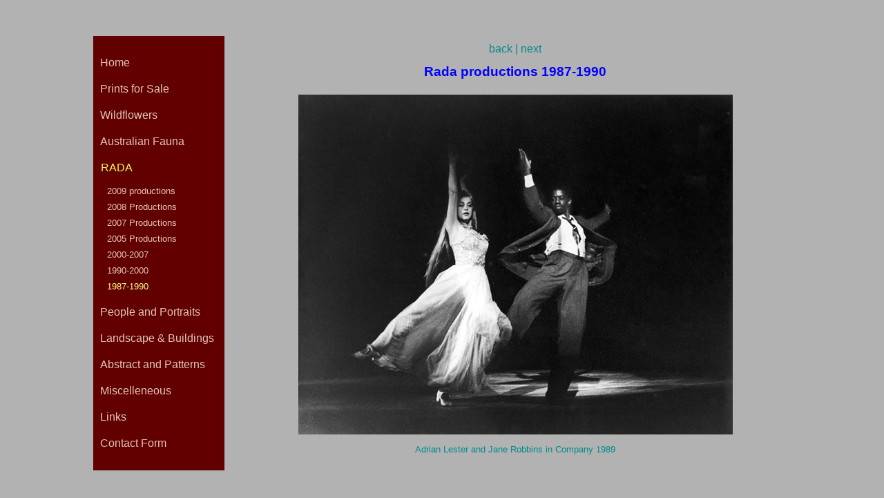

--- FILE ---
content_type: text/html; charset=UTF-8
request_url: https://www.mickhurdus.com/77-rada-productions-1987-1990
body_size: 1657
content:
 <!DOCTYPE html PUBLIC "-//W3C//DTD HTML 4.01//EN" "http://www.w3.org/TR/html4/strict.dtd">
<html lang="en-gb">
<head profile="http://www.w3.org/2005/10/profile">

<meta charset="UTF-8">
<title>Rada productions 1987-1990</title>
<META NAME="description" CONTENT="Photos of rada student productions from 1987-1990 .. ..">
<link rel=StyleSheet type="text/css" href="/martyn_stylesheet.css">
<link rel="icon" type="" href="/favicon/">
<script  type="text/javascript" src="/javascript.js"></script>
<link rel="stylesheet" media="screen and (min-width: 900px)" href="/largescreenStylesheet.css">
<link rel="stylesheet" media="screen and (max-width: 900px)" href="/smallscreenStylesheet.css">
<link rel="stylesheet" href="mick_stylesheet.css">
<meta name=viewport content="width=device-width, initial-scale=1">
</head>
<body>

<div class="wrapper">
<div class="titleabovemenu"><a href="/">Mick Hurdus</a></div>


<div class="leftColumn">

<div class="siteMenus">
<ul><li class="button"  style="width: 100%">
<a href="/">Home</a>

</li>
<li class="button"  style="width: 100%"><a href="/s13-prints-for-sale" >Prints for Sale</a></li>
<li class="button"  style="width: 100%"><a href="/s2-wildflowers" >Wildflowers</a></li>
<li class="button"  style="width: 100%"><a href="/s6-australian-fauna" >Australian Fauna</a></li>
<li class="button"  style="width: 100%"><span class="indexbarHi"><a href="/s3-rada" >RADA</a></span>
<div class="pagelinks">
	<ul>
	<li><a href="/82-rada-productions-2009">2009 productions</a></li>
	<li><a href="/67-rada-productions-from-2008">2008 Productions</a></li>
	<li><a href="/85-rada-productions-from-2007">2007 Productions</a></li>
	<li><a href="/84-2005-productions-at-rada">2005 Productions</a></li>
	<li><a href="/57-rada-productions-2000-2007">2000-2007</a></li>
	<li><a href="/61-rada-photos-from-1990-2000">1990-2000</a></li>
	<li><span class="indexMenusHi"><a href="/77-rada-productions-1987-1990">1987-1990</a></span></li>
</ul>
</div><!-- end of pagelinks-->

</li>
<li class="button"  style="width: 100%"><a href="/s4-people-and-portraits" >People and  Portraits</a></li>
<li class="button"  style="width: 100%"><a href="/s5-landscape-buildings" >Landscape & Buildings</a></li>
<li class="button"  style="width: 100%"><a href="/s1-abstract-and-patterns" >Abstract and Patterns</a></li>
<li class="button"  style="width: 100%"><a href="/s12-miscelleneous" >Miscelleneous</a></li>
<li class="button"  style="width: 100%"><a href="/s10-links" >Links</a></li>
<li class="button"  style="width: 100%"><a href="/contact.html">Contact Form</a></li>
</ul></div><!--end siteMenus-->

</div><!--end leftColumn-->


<div class="ContentCentraltable">
<div class="ContentCentral" style="width: 100%">
	<div class="nextback"> <a href="/61-rada-photos-from-1990-2000">back</a> |  <a href="/82-rada-productions-2009" >next</a></div>
		<h1 class="pagetitle">Rada productions 1987-1990</h1>
		<!-- block_id; 0-->
	<div class="topblock"><!--topblock1-->
		<div class="floatimageCentre">
		<div class="blockImg"><img src= "/mainImgs/0_1238518288.jpg" alt="company a." title="company a."  ></div><!--end of blockImg-->
		<div class="caption">Adrian Lester and Jane Robbins in Company 1989</div>
		</div><!--floatimg-->

	<!-- 11 -->
</div><!--end of topblock1-->

		<!-- block_id; 1-->
	<div class="topblock_raw"><!--topblock1_raw-->

	<div class="mainblocks">
		<div class="floatimageCentre">
		<div class="blockImg"><img src= "/mainImgs/1_77_1259862320.jpg" alt="rada 7 copy." title="rada 7 copy."  ></div><!--end of blockImg-->
		</div><!--endof floatImg-->

	<!-- 15 -->
</div><!--end of topblock1_raw-->

	</div><!--end of mainblocks1--><p style="clear: both">

		<!-- block_id; 2-->
	<div class="topblock_raw"><!--topblock1_raw-->

	<div class="mainblocks">
		<div class="floatimageCentre">
		<div class="blockImg"><img src= "/mainImgs/2_77_1259862380.jpg" alt="rada 10 copy." title="rada 10 copy."  ></div><!--end of blockImg-->
		</div><!--endof floatImg-->

	<!-- 15 -->
</div><!--end of topblock1_raw-->

	</div><!--end of mainblocks1--><p style="clear: both">

		<!-- block_id; 3-->
	<div class="topblock_raw"><!--topblock1_raw-->

	<div class="finalblock">
		<div class="floatimageCentre">
		<div class="blockImg"><img src= "/mainImgs/3_77_1259862462.png" alt="web r8 copy." title="web r8 copy."  ></div><!--end of blockImg-->
		</div><!--endof floatImg-->

	<!-- 15 -->
</div><!--end of topblock1_raw-->

	</div><!--end of finalblock-->


</div><!--ContentCentral-->
</div><!--ContentCentraltable-->
<div style="clear: both"></div>
				<div class="footermenu">
						
		</div><!--end footermenu-->
</div><!--End class="wrapper"-->
		<script type='text/javascript'>
  (function(i,s,o,g,r,a,m){i['GoogleAnalyticsObject']=r;i[r]=i[r]||function(){
  (i[r].q=i[r].q||[]).push(arguments)},i[r].l=1*new Date();a=s.createElement(o),
  m=s.getElementsByTagName(o)[0];a.async=1;a.src=g;m.parentNode.insertBefore(a,m)
  })(window,document,'script','//www.google-analytics.com/analytics.js','ga');

  ga('create', 'UA-45484791-1', 'mickhurdus.com');
  ga('send', 'pageview');

</script>
</body>
</html>


--- FILE ---
content_type: text/css
request_url: https://www.mickhurdus.com/martyn_stylesheet.css
body_size: 2319
content:
/*general*/ p.linebreak { margin-top: -16px; padding-left: 1px; }
div.nextback { text-align: center; color: #008A8A; margin: 10px 0px 0px 0px; font-size: 12pt; } 
div.nextback a { text-decoration: none; color: #008A8A; font-size: 12pt }
p.nextBackPipe { color: #008A8A; }
ul { list-style-type: none; }

/*LOGO IMAGE*/
div.topgif { padding: 3px}
div.topgif img {border: 0px}
div.topgifHide {visibility: hidden; padding: 3px}


/*Extra Columns*/
div.globalColTop{ margin: auto; width: 1010px; }
div.globalColRight{ float: right; width: 0px; padding: 30px 0px 0px 0px; }
/*div.globalColBottom{ margin: auto; padding-right: 0px; padding-left: 200px; width: px; }*/
/*div.globalColLeft{ float: left; width: px; padding: 30px 20px 0px 0px; }*/


div.sectionColTop{ margin: auto; width: 1010px; }
div.sectionColRight{ float: right; width: px; padding: 30px 0px 0px 0px; }
div.sectionColLeft{ clear: both; width: 180px; }
/*px*/

/*FRONT, HOMEPAGE homewrap and container2-3-4 see templates 0px and 1*/
html { overflow-x:auto; min-height: 101%; }
body { background-color: #B2B2B2; margin: 0px; padding: 0px; font-family: sans-serif; } 
div.wrapper{ margin: 1px auto; width: 1010px; background-color: #B2B2B2; padding-top: 1px; }

div.homewrap1 { border: 0px solid black; }
div.img1Fr { border: 0px solid black; margin-top: 0px; margin-bottom: 20px;  text-align: center; padding-left: 60px; padding-right: 0px; }

div.txt1Fr { border: 0px solid black; width: 100%; padding-top: 0px; padding-bottom: 0px; text-align: center ; font-family: sans-serif; font-size: 72pt; color: #990000; padding-left: 0px; padding-right: 0px; }

div.container2-3-4 { border: 0px solid black; display: table; margin: 0px auto }
div.homewrap2 { float: left; border: 0px solid black; }
div.img2Fr { border: 0px solid black; margin-top: 0px; margin-bottom: 0px; text-align: center; padding-left: 0px; padding-right: 0px; }

div.txt2Fr { border: 0px solid black; text-decoration: none; width: 100%; padding-top: 0px; padding-bottom: 0px;  text-align: center; font-family: serif; font-size: 14pt; color: #00008B; padding-left: 0px; padding-right: 0px; }

div.homewrap3 { float: left; border: 0px solid black; }
div.img3Fr { border: 0px solid black; margin-top: 0px; margin-bottom: 0px; text-align: center; padding-left: 0px; padding-right: 0px; }

div.txt3Fr { border: 0px solid black; text-decoration: none; width: 100%; padding-top: 0px; padding-bottom: 0px; text-align: center; font-family: sans-serif; font-size: 12pt; color: #000080; padding-left: 0px; padding-right: 0px; }

div.homewrap4 { float: left; border: 0px solid black; }
div.img4Fr { border: 0px solid black; margin-top: 0px; margin-bottom: 10px;  text-align: right; padding-left: 10px; padding-right: 60px; }

div.txt4Fr { border: 0px solid black; text-decoration: none; width: 100%; padding-top: 0px; padding-bottom: 0px; text-align: center; font-family: sans-serif; font-size: 48pt; color: #CC6600; padding-left: 0px; padding-right: 0px; }

a.linksecond:link { color: #00008B; text-decoration: none; }
a.linksecond:visited { color: #00008B; text-decoration: none; }
a.linksecond:active { color: #00008B; text-decoration: none; }
a.linkthird:link { color: #000080; text-decoration: none; }
a.linkthird:visited { color: #000080; text-decoration: none; }
a.linkthird:active { color: #000080; text-decoration: none; }
a.linkfourth:link { color: #CC6600; text-decoration: none; }
a.linkfourth:visited { color: #CC6600; text-decoration: none; }
a.linkfourth:active { color: #CC6600; text-decoration: none; }

/*MENUS/SECTIONS VERTICAL NAVIGATION*/
/*section menu, indexbar*/
div.siteMenus a:link    { color: #E2C4BA; text-decoration: none; font-family: sans-serif; font-size: 12pt; }    /* unvisited links */
div.siteMenus a:visited { color: #E2C4BA; text-decoration: none; font-family: sans-serif; font-size: 12pt; }   /* visited links   */
div.siteMenus a:hover   { color: #E2C4BA; text-decoration: none; font-family: sans-serif; font-size: 12pt; } /* user hovers     */
div.siteMenus a:active  { color: #E2C4BA; text-decoration: none; font-family: sans-serif; font-size: 12pt; }   /* active links    */

/*different*/
div.siteMenus { overflow: hidden; width: 180px; background-color: #620000; ; padding: 10px 0px 10px 10px; }   /* different. overflow: auto; width: 100%; makes the container div envelope the content rather than float above. overflow: hidden may be an alternative if overflowing content is a problem*/

div.siteMenus li span.indexbarHi a { color: #F2F757; text-decoration: none; font-family: sans-serif; font-size: 12pt;  background-color: #620000; border: 1px solid #620000   }    /* unvisited links */

/*different*/
div.siteMenus ul {list-style-type: none; padding: 0;}
div.siteMenus ul li span.indexbarHi a { color: #F2F757; text-decoration: none; font-family: sans-serif; font-size: 12pt;  background-color: #620000; border: 1px solid #620000   }    /*This has to go after div.siteMenus ul */


div.siteMenus ul li.button { margin: 20px 0; list-style-type: none; text-align: left; background-color: #620000; text-decoration: none; font-family: sans-serif; font-size: 12pt;}

/*MENUS/SECTIONS LEFTSIDE NAVIGATION*/
div.leftColumn {float: left}

/*SECTION MENU, INDEXBAR*/
div.pagelinks { background-color: #620000; width: 180px; padding: 10px; margin: 20px 0px 10px 0px; }
div.pagelinks ul {list-style-type: none; margin: -20px 0px -10px 0px; padding: 0; }
div.pagelinks ul li a:link    { color: #E2C4BA; text-decoration: none; font-family: sans-serif; font-size: 10pt; }    /* unvisited links */
div.pagelinks ul li a:visited { color: #E2C4BA; text-decoration: none; font-family: sans-serif; font-size: 10pt; }   /* visited links   */
div.pagelinks ul li a:hover   { color: #E2C4BA; text-decoration: none; font-family: sans-serif; font-size: 10pt; } /* user hovers     */
div.pagelinks ul li a:active  { color: #E2C4BA; text-decoration: none; font-family: sans-serif; font-size: 10pt; }   /* active links    */

div.pagelinks ul li span.indexMenusHi a { color: #FFFF83; text-decoration: none; font-family: sans-serif; font-size: 10pt; }    /* unvisited links */

/*different*/
div.pagelinks ul li {list-style-type: none; margin: 5px 0px 0px 0px;}
div.pagelinks ul li a { display: inline-block; }
div.pagelinks ul li hr { display: inline-block; }


/*CENTRAL COLUMN*/
div.ContentCentraltable { float: left; width: 75%; border: 0px solid red;  margin: 0px auto; padding: 20px 20px; }
div.ContentCentral { padding: 0px 20px; margin-top: 0px }
div.content_central p a { text-decoration: none; }


/*SECTION'S PAGES*/
div.chapterTitleImg { text-align: center; margin-top: 20px; }
h1.chapterTitle { text-align: center;  color: #0000FF; text-decoration: none; font-family: sans-serif; font-size: 14pt; margin-top: 20px; }
div.chapterBody { display: table; text-align: left;  color: #008A8A; text-decoration: none; font-family: sans-serif; font-size: 11pt; padding: 0px 0px 30px 0px; margin: 20px auto }


/*ICONS, PAGE-LINKS*/
table.gallerytable { margin: 10px auto; width: 100%; text-align: center;  }
table.gallerytable tr td a { color: #008A8A; text-decoration: none; font-family: sans-serif; font-size: 11pt; text-align: center; }
table.gallerytable tr td { text-align: center; }
table.gallerytable tr td img { border: 0; }

div.gallerytable {  display: table; margin: 10px auto; padding-top: 30px; width: 100%; }
div.gallerytable div.gallerytblTxt { margin-bottom: 30px; }
div.gallerytable img { border: 0; }

/*TEXT UNDER ICONS, SECTION, CHAPTER*/
div.gallerytable a { color: #008A8A; text-decoration: none; font-family: sans-serif; font-size: 11pt; }
div.gallerytable gallerytableCell { }

div.gallerydiv { overflow: auto; }
div.gallerydiv a { color: #E2C4BA; text-decoration: none; font-family: sans-serif; font-size: 11pt; }
div.gallerycell img { border: 0; }

div.galleryrow { margin: 10px auto; }
div.gallerycell { float: left; width: 33%; text-align: center; }
div.gallerycell p { margin: 0px }
div.gallerycell a { color: #008A8A; text-decoration: none; font-family: sans-serif; font-size: 12pt; }




div.textEnlarge { text-align: right; padding-right: 30px; }
div.textEnlarge a:link    { color: #008A8A; text-decoration: none; font-family: gill, helvetica, sans-serif; }    /* unvisited links */
div.textEnlarge a:visited { color: #008A8A; text-decoration: none; font-family: gill, helvetica, sans-serif; }   /* visited links   */
div.textEnlarge a:hover   { color: #008A8A; text-decoration: none; font-family: gill, helvetica, sans-serif; } /* user hovers     */
div.textEnlarge a:active  { color: #008A8A; text-decoration: none; font-family: gill, helvetica, sans-serif; }   /* active links    */


/*PAGES BLOCKS*/
h1.pagetitle { text-align: center; color: #0000FF; font-size: 14pt; }

div.topblock { text-align: center; }
div.topblock img { margin: 10px 0px; }
div.topblock div.caption { text-align: center; padding: 0px 50px; color: #008A8A; font-size: 10pt ; }
div.topblock div.underbodyText{ display: table; margin: 0px auto; text-align: left; color: #008A8A; padding-left: 0px; font-size: 8pt; margin-bottom: 0px ; }
div.topblock div.underbodyText a { color: #008A8A; text-decoration: none; }
div.topblock h2 { text-align: center; color: #000000; font-weight: 700; font-size: 12pt; }

div.topblock_raw div.caption { text-align: center; padding: 0px 50px; color: #008A8A; font-size: 10pt ; }
div.topblock_raw h2 { text-align: center; color: #0000FF; font-weight: 700; font-size: 12pt; }

div.mainblocks { text-align: center; margin-top: 100px; }
div.mainblocks h2 { font-size: 12pt; padding-bottom: 30px; margin-top: 30px; color: #000000; }
div.mainblocks div.caption { color: #008A8A; font-size: 10pt ; }
div.mainblocks div.underbodyText { display: table; margin: 0px auto; text-align: left; color: #008A8A; font-size: 8pt; }

div.finalblock { text-align: center; margin-top: 100px; }
div.finalblock h2 { font-size: 12pt; padding-bottom: 30px; margin-top: 30px; color: #000000; }
div.finalblock div.caption { margin: 10px 0px; padding: 0px 50px; color: #008A8A; font-size: 10pt ; }
div.finalblock div.underbodyText { display: table; margin: 0px auto;  text-align: left; color: #008A8A; font-size: 8pt ; }

div.floatimageCentre { text-align: center; }
div.floatimageLeft img { float: left; padding-right: 20px; margin-bottom: 10px; }
div.floatimageRight img { float: right; padding-left: 20px; margin-bottom: 10px; }
div.floatimageCentre img { margin-bottom: 10px; }
div.blockImg { border: 0px }

/*Contact Page*/
h1.toptitleText { color: #0000FF; }
div.content td { color: #0000FF; }
div.content { margin-top: 35px; color: #008A8A }

/*footer menu, text box*/
div.pagefooter  { font-size: 8pt; margin: 50px 0px; text-align: center; font-family: sans-serif; color: #008A8A; }    /* unvisited links */
span.footmenupipe { color: #008A8A; font-size: 12pt; }
span.nextbackpipe { font-size: 12pt; color: #008A8A; }

/*bottom navbar*/
div.footermenu { clear: both; position: relative; text-align: center; margin-top: 50px; margin-left: 200px; margin-right: 0px; color: #000000; font-family: gill, helvetica, sans-serif; }
div.footermenu a { color: #008A8A; font-size: 12pt; text-decoration: none; }

div.gallerycell.one { width: 100%; float: left; }
div.gallerycell.two { width: 50%; float: left; }
div.gallerycell.three { width: 33.33%; float: left; }
div.gallerycell.four { width: 25%; float: left; }
div.gallerycell.five { width: 20%; float: left; }
div.gallerycell.six { width: 16.67%; float: left; }
div.gallerycell.seven { width: 14.3% float: left; }
div.gallerycell.eight { width: 12.5% float: left; }
div.gallerycell.nine { width: 11.11 float: left; }
div.gallerycell.ten { width: 10% float: left; }




--- FILE ---
content_type: text/css
request_url: https://www.mickhurdus.com/largescreenStylesheet.css
body_size: 163
content:
/*this compensates for having the site name as the first menu item. ContentCentral stuff is pushed down*/

div.titleabovemenu { height: 65px }
div.ContentCentral { float: right; padding-left: 10px; }


--- FILE ---
content_type: text/css
request_url: https://www.mickhurdus.com/mick_stylesheet.css
body_size: 939
content:
div.ContentCentraltable { margin: -35px 0 0 10px; padding: 20px 0 0 10px; float: right; }
/*div.template_mick { overflow: hidden; border: 0px solid green; text-align: center; width: 600px; margin: 0 auto }*/
div.template_mick div.img2Fr { float: left; margin: 0px; border: 0px solid red }
div.template_mick div.img3Fr { float: right; margin: 0px; border: 0px solid red }
div.chapterBody { text-align: center }
div.chapterbodytitle { width: 100%; color:#708090; text-align:center; font-size:12pt; word-spacing:20px; letter-spacing:1px; }
div.chapterbodytitle { text-align: center; }

div.txt3Fr { clear: both }

@media screen and (min-width : 900px) {
  div.titleabovemenu { visibility: hidden }
  div.leftColumn { margin-top: -15px;}
}

/*@media screen and (max-width : 900px) {*/
/*div.leftColumn { margin: -115px 0 0 0; padding: 0px 0 0 0; }*/
/*div.ContentCentraltable { width: 100%; float: left; margin: 0; padding: 0; }*/
/*div.txt1Fr { visibility: hidden; }*/
/*div.txt2Fr { display: inline; padding: 0; }*/
/*/*div.homewrap2 { float: none; clear: both; }*/
/*h1.chapterTitle { margin: 50px 0 0 0; }*/
/*div.container2-3-4 { float: none; clear: both; }*/
/*li.button:nth-child(1) { visibility: hidden }*/
/*li.button:nth-child(2) { padding: 20px 0 0 0; }*/
/*div.gallerycell { text-align: center; width: 100% }*/
/*div.gallerycell a { text-align: center; width: 100% }*/
/*div.gallerycell p {text-align: center; }*/
/*/*div.img1Fr { padding: 0; margin: 50px 0 0 0; float: left; }*/
/*div.titleabovemenu { width: 400px; padding: 0 0 20px 0; }*/
/*h1.pagetitle { text-align: center; font-size: 30pt; }*/
/*div.chapterBody { text-align: left }*/
/*div.nextback { text-align: center }*/
/*}*/

@media screen and (max-width : 900px) {
	div.leftColumn  { margin-top: 0px; float: none}
	div.txt1Fr      { visibility: hidden; font-size: 1pt }
	h1.chapterTitle { margin-top: 50px; }
	div.img2Fr      { margin: -40px 0 10px 0; text-align: center }
	div.img3Fr      {  text-align: center }
	div.txt4Fr      { font-size: 25pt; text-align: center }
	div.template_mick div.img2Fr { float: none; }
	div.template_mick div.img3Fr { float: none; }
	li.button:first-child { visibility: hidden }
	div.titleabovemenu { margin: 0 0 0px 0; }
	h1.pagetitle { text-align: center; font-size: 20pt; }
	div.ContentCentraltable { margin: -35px 0 0 0px; padding: 20px 0 0 10px; float: left; }
	  /*div.siteMenus ul li span.indexbarHi a { color: #menus_top_hilite; text-decoration: none; font-family: sans-serif; font-size: menus_top_fontSizept;  background-color: #menus_bckgrndColor; border: 1px solid #menus_bckgrndColor   }    /*This has to go after div.siteMenus ul */
	div.siteMenus ul li.button:first-child { font-size: 1pt }
	div.siteMenus li.button:first-child a:link    {  font-size: 1pt; }    /* unvisited links */
	div.siteMenus li.button:first-child a:visited {  font-size: 1pt; }   /* visited links   */
	div.siteMenus li.button:first-child a:hover   {  font-size: 1pt; } /* user hovers     */
	div.siteMenus li.button:first-child a:active  {  font-size: 1pt; }   /* active links    */
}



--- FILE ---
content_type: text/css
request_url: https://www.mickhurdus.com/smallscreenStylesheet.css
body_size: 960
content:
/*shifting most stuff left and enlarging*/
div.wrapper { width: 100% }

div.ContentCentral { padding: 0; }
div.ContentCentraltable { width: 100%; float: left; padding: 0; }

/*MENUS/SECTIONS VERTICAL NAVIGATION*/
/*section menu, indexbar*/
div.siteMenus a:link    {  font-size: 22pt; }    /* unvisited links */
div.siteMenus a:visited {  font-size: 22pt; }   /* visited links   */
div.siteMenus a:hover   {  font-size: 22pt; } /* user hovers     */
div.siteMenus a:active  {  font-size: 22pt; }   /* active links    */

div.siteMenus { float: left;  width: 100%;  }  

div.siteMenus li span.indexbarHi a {  font-size: 22pt;  } 
div.siteMenus ul li span.indexbarHi a {  font-size: 22pt;   }   


div.siteMenus ul li.button {  font-size: 22pt;}

/*general*/
div.nextback { text-align: center; margin: 30px 0 0 0; font-size: 40pt; } 
div.nextback a {  font-size: 22pt }
p.nextBackPipe { color: #008A8A; }


/*MENU, INDEXBAR*/
div.pagelinks {  width: 50%;  }
div.pagelinks ul li a:link    {  font-size: 22pt; }    /* unvisited links */
div.pagelinks ul li a:visited {  font-size: 22pt; }   /* visited links   */
div.pagelinks ul li a:hover   {  font-size: 22pt; } /* user hovers     */
div.pagelinks ul li a:active  {  font-size: 22pt; }   /* active links    */

div.pagelinks ul li span.indexMenusHi a {  font-size: 22pt; }    /* unvisited links */
/*central column*/


/*section's pages galleries*/
h1.chapterTitle { text-align: center;   font-size: 34pt;  }
div.chapterBody {  font-size: 28pt;  }

div.galleryrow { text-align: center; margin: 10px auto; }
div.gallerycell { float: none; text-align: center; }
div.gallerycell a { text-align: center; font-size: 24pt; }
#div.gallerycell img {  height: 300px; width: auto; }
div.gallerycell p { text-align: center;margin: 0 0 30px 0 }

/*pages*/

h1.pagetitle { text-align: left }

div.floatimageCentre { padding: 0; text-align: center; float: none; }
div.floatimageLeft { padding: 0; text-align: center; float: none; }
div.floatimageRight { padding: 0; text-align: center; float: none; }
div.floatimageCentre { padding: 0; text-align: center; float: none; }
div.floatimageLeft img { padding: 0; text-align: center; float: none; }
div.floatimageRight img { padding: 0; text-align: center; float: none; }
div.floatimageCentre img { padding: 0; text-align: center; float: none; }

div.topblock { text-align: center }
div.topblock div.caption { display: inline; text-align: left; font-size: 28pt; }
div.topblock h2 { text-align: center; font-size: 22pt; }

div.topblock_raw div.caption { text-align: left; font-size: 28pt; }
div.topblock_raw h2 { text-align: center; font-size: 22pt; }

div.blockImg { text-align: center; }

div.mainblocks { text-align: center; width: 100%; }
div.mainblocks h2 { text-align: center; font-size: 22pt;  }
div.mainblocks div.caption { display: inline; text-align: left; font-size: 28pt; }

div.finalblock h2 { text-align: center; font-size: 22pt;  }
div.finalblock div.caption {  display: inline; text-align: left;font-size: 28pt ; }

div.footermenu { text-align: center; margin: 0 0 0 50px; }


div.txt1Fr { float: none; text-align: left; }
div.txt2Fr { float: none; text-align: left; }
div.txt3Fr { float: none; text-align: left; }
div.txt4Fr { float: none; text-align: left; }
div.img1Fr { float: none; text-align: left; }
div.img2Fr { float: none; text-align: left; }
div.img3Fr { float: none; text-align: left; }
div.img4Fr { float: none; text-align: left; }
div.img1Fr img { float: none; text-align: left; }
div.img2Fr img { float: none; text-align: left; }
div.img3Fr img { float: none; text-align: left; }
div.img4Fr img { float: none; text-align: left; }


div.footermenu { margin: 0 0 0 10px; font-size: 28pt; width: 100%; }
div.footermenu span.pipe { font-size: 8pt; margin: 0 5px; }
div.footermenu a { font-size: 18pt; }
div.footermenu span.pipe:nth-child(2) { margin: 0 15px 0 5px; }
div.gallerycell { text-align: center; width: 100% }
div.gallerycell a { text-align: center; width: 100% }
div.gallerycell p {text-align: center; }
div.gallerycell.one { width: 100%; }
div.gallerycell.two { width: 100%; }
div.gallerycell.three { width: 100%; }
div.gallerycell.four { width: 100%; }
div.gallerycell.five { width: 100%; }
div.gallerycell.six { width: 100%; }
div.gallerycell.seven { width: 100%; }
div.gallerycell.eight { width: 100%; }
div.gallerycell.nine { width: 100%; }
div.gallerycell.ten { width: 100%; }


--- FILE ---
content_type: text/plain
request_url: https://www.google-analytics.com/j/collect?v=1&_v=j102&a=1125865890&t=pageview&_s=1&dl=https%3A%2F%2Fwww.mickhurdus.com%2F77-rada-productions-1987-1990&ul=en-us%40posix&dt=Rada%20productions%201987-1990&sr=1280x720&vp=1280x720&_u=IEBAAAABAAAAACAAI~&jid=192161574&gjid=1408828215&cid=1083343332.1768971970&tid=UA-45484791-1&_gid=1384367075.1768971970&_r=1&_slc=1&z=1083418753
body_size: -450
content:
2,cG-QJ2XKM5L3X

--- FILE ---
content_type: application/javascript
request_url: https://www.mickhurdus.com/javascript.js
body_size: 299
content:
var min=8;
var max=30;
function increaseFontSize() {
   var div = document.getElementsByTagName('div')
   //alert(div[div.length-1;i++) {
   for(i=0;i<div.length;i++) {
      if(div[i].style.fontSize) {
         //var s = parseInt(div[i].style.fontSize.replace("px",""))
         var s = parseInt(div[i].style.fontSize.replace("pt",""))         
      } else {
         var s = 16
      }
      if(s!=max) {
         s += 1
      }
//alert(i)
       div[i].style.fontSize = s+"pt"
      
   }

}
function decreaseFontSize() {
   var div = document.getElementsByTagName('div');
   for(i=0;i<div.length;i++) {
      if(div[i].style.fontSize) {
         var s = parseInt(div[i].style.fontSize.replace("pt",""))
      } else {
         var s = 14
      }
      if(s!=min) {
         s -= 1
      }
      div[i].style.fontSize = s+"pt"
   }   
}


